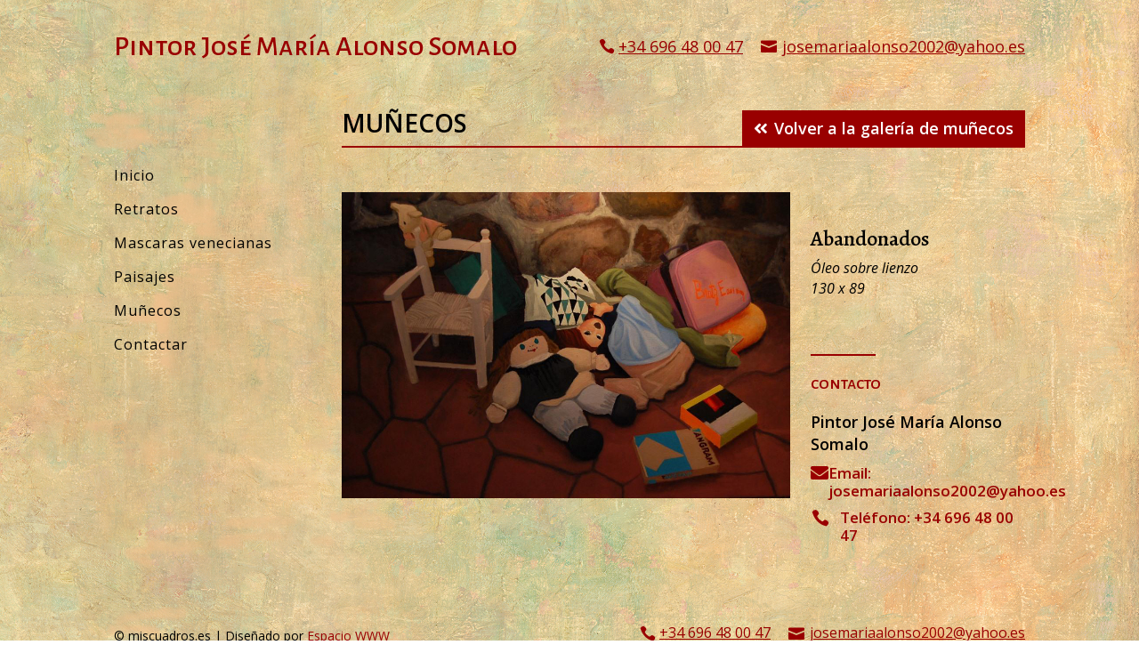

--- FILE ---
content_type: text/css
request_url: https://miscuadros.es/wp-content/themes/divi-hijo/style.css?ver=4.27.4
body_size: 1957
content:
/*
Theme Name: Divi hijo
Theme URI: https://miscuadros.es/nuevaweb
Author: Maria
Author URI: https://www.espaciowww.com
Description: Divi Tema Hijo
Template: Divi
Version: 1.0

*/


/*------------------------------------------------------- 
A partir de aquí puedes poner tus estilos de CSS personalizados 
------------------------------------------------------- */
.et_vertical_nav #page-container #main-header{box-shadow:none!important;}

.menu-email > a:before {
    font-family: 'ETMODULES';
    content: '\e076';
    text-align: center;
    margin-right: 10px;
    margin-left: -10px;
    color: #990000;
    font-size: 18px;
}

.menu-tel > a:before {
    font-family: 'ETMODULES';
    content: '\e090';
    text-align: center;
    margin-right: 10px;
    margin-left: -10px;
    color: #990000;
    font-size: 18px;
}

.contacto-cabecera {
	display:inline-flex;
	flex-direction: row;
	align-content: center;
	justify-content: flex-end;
	align-items: center;
}

.contacto-pie{
	display:inline-flex;
	flex-direction: row;
	align-content: center;
	justify-content: flex-end;
	align-items: center;
}

@media (max-width: 1220px) {
.cabecera {display:block!important;}
.caja-logotipo {width:100%!important;}
.contacto-cabecera {flex-direction: column; width: 100%!important;}
.contacto-cabecera .et_pb_blurb_content {padding-bottom: 10px;}
.logotipo h1{text-align:center!important;}
}

@media (max-width: 1086px) {
.contacto-pie{flex-direction: column;width: 100%!important;}
.pie-pagina{display:block!important;}
.info-pie{width: 100%!important;}
.texto-pie{text-align:center!important;}
.contacto-pie .et_pb_blurb_content {padding-top: 8px;}
}

.et_pb_scroll_top.et-pb-icon {
    background: #990000!important;
}
.et_pb_blurb_content {
	max-width: inherit!important;
}

/*
.et_pb_portfolio_grid_items {
    display: flex;
    flex-direction: row;
    flex-wrap: wrap;
    align-content: center;
    justify-content: inherit;
    align-items: center;
}*/



--- FILE ---
content_type: text/css
request_url: https://miscuadros.es/wp-content/et-cache/946/et-core-unified-tb-234-tb-138-tb-245-946.min.css?ver=1736412475
body_size: 13963
content:
body,.et_pb_column_1_2 .et_quote_content blockquote cite,.et_pb_column_1_2 .et_link_content a.et_link_main_url,.et_pb_column_1_3 .et_quote_content blockquote cite,.et_pb_column_3_8 .et_quote_content blockquote cite,.et_pb_column_1_4 .et_quote_content blockquote cite,.et_pb_blog_grid .et_quote_content blockquote cite,.et_pb_column_1_3 .et_link_content a.et_link_main_url,.et_pb_column_3_8 .et_link_content a.et_link_main_url,.et_pb_column_1_4 .et_link_content a.et_link_main_url,.et_pb_blog_grid .et_link_content a.et_link_main_url,body .et_pb_bg_layout_light .et_pb_post p,body .et_pb_bg_layout_dark .et_pb_post p{font-size:14px}.et_pb_slide_content,.et_pb_best_value{font-size:15px}#main-header,#main-header .nav li ul,.et-search-form,#main-header .et_mobile_menu{background-color:rgba(255,255,255,0)}.nav li ul{border-color:#990000}.et_header_style_centered .mobile_nav .select_page,.et_header_style_split .mobile_nav .select_page,.et_nav_text_color_light #top-menu>li>a,.et_nav_text_color_dark #top-menu>li>a,#top-menu a,.et_mobile_menu li a,.et_nav_text_color_light .et_mobile_menu li a,.et_nav_text_color_dark .et_mobile_menu li a,#et_search_icon:before,.et_search_form_container input,span.et_close_search_field:after,#et-top-navigation .et-cart-info{color:#990000}.et_search_form_container input::-moz-placeholder{color:#990000}.et_search_form_container input::-webkit-input-placeholder{color:#990000}.et_search_form_container input:-ms-input-placeholder{color:#990000}#main-header .nav li ul a{color:#000000}#top-header,#top-header a,#et-secondary-nav li li a,#top-header .et-social-icon a:before{font-size:13px}#top-menu li a{font-size:18px}body.et_vertical_nav .container.et_search_form_container .et-search-form input{font-size:18px!important}#top-menu li.current-menu-ancestor>a,#top-menu li.current-menu-item>a,#top-menu li.current_page_item>a{color:#990000}#main-footer{background-color:rgba(34,34,34,0)}#et-footer-nav{background-color:rgba(255,255,255,0)}#footer-bottom{background-color:rgba(0,0,0,0)}#footer-info,#footer-info a{color:#000000}#main-header{box-shadow:none}.et-fixed-header#main-header{box-shadow:none!important}@media only screen and (min-width:981px){.et_header_style_centered.et_hide_primary_logo #main-header:not(.et-fixed-header) .logo_container,.et_header_style_centered.et_hide_fixed_logo #main-header.et-fixed-header .logo_container{height:11.88px}.et-fixed-header #top-menu li a{font-size:16px}.et-fixed-header #top-menu a,.et-fixed-header #et_search_icon:before,.et-fixed-header #et_top_search .et-search-form input,.et-fixed-header .et_search_form_container input,.et-fixed-header .et_close_search_field:after,.et-fixed-header #et-top-navigation .et-cart-info{color:#990000!important}.et-fixed-header .et_search_form_container input::-moz-placeholder{color:#990000!important}.et-fixed-header .et_search_form_container input::-webkit-input-placeholder{color:#990000!important}.et-fixed-header .et_search_form_container input:-ms-input-placeholder{color:#990000!important}.et-fixed-header #top-menu li.current-menu-ancestor>a,.et-fixed-header #top-menu li.current-menu-item>a,.et-fixed-header #top-menu li.current_page_item>a{color:#990000!important}}@media only screen and (min-width:1350px){.et_pb_row{padding:27px 0}.et_pb_section{padding:54px 0}.single.et_pb_pagebuilder_layout.et_full_width_page .et_post_meta_wrapper{padding-top:81px}.et_pb_fullwidth_section{padding:0}}.et_pb_section_0_tb_header.et_pb_section,.et_pb_code_0_tb_header{padding-top:0px;padding-bottom:0px}.et_pb_section_0_tb_header{display:none!important}.et_pb_row_0_tb_header.et_pb_row{padding-top:0px!important;padding-bottom:0px!important;padding-top:0px;padding-bottom:0px}.et_pb_menu--without-logo .et_pb_menu__menu>nav>ul{display:block!important}.et_pb_blurb_container{padding-left:0px!important}.et_mobile_nav_menu:before{content:'Menú'!important;color:#990000;font-size:17px;position:absolute;right:45px;bottom:1px}div.et_pb_section.et_pb_section_0_tb_body{background-image:url(https://miscuadros.es/wp-content/uploads/jose-maria-alonso-bg.jpg)!important}.et_pb_section_0_tb_body.et_pb_section{padding-top:0px;padding-bottom:0px}.et_pb_row_0_tb_body.et_pb_row{padding-bottom:0px!important;padding-bottom:0px}.et_pb_row_0_tb_body,body #page-container .et-db #et-boc .et-l .et_pb_row_0_tb_body.et_pb_row,body.et_pb_pagebuilder_layout.single #page-container #et-boc .et-l .et_pb_row_0_tb_body.et_pb_row,body.et_pb_pagebuilder_layout.single.et_full_width_portfolio_page #page-container #et-boc .et-l .et_pb_row_0_tb_body.et_pb_row,.et_pb_row_2_tb_body,body #page-container .et-db #et-boc .et-l .et_pb_row_2_tb_body.et_pb_row,body.et_pb_pagebuilder_layout.single #page-container #et-boc .et-l .et_pb_row_2_tb_body.et_pb_row,body.et_pb_pagebuilder_layout.single.et_full_width_portfolio_page #page-container #et-boc .et-l .et_pb_row_2_tb_body.et_pb_row,.et_pb_row_1_tb_body,body #page-container .et-db #et-boc .et-l .et_pb_row_1_tb_body.et_pb_row,body.et_pb_pagebuilder_layout.single #page-container #et-boc .et-l .et_pb_row_1_tb_body.et_pb_row,body.et_pb_pagebuilder_layout.single.et_full_width_portfolio_page #page-container #et-boc .et-l .et_pb_row_1_tb_body.et_pb_row{max-width:100%}.et_pb_text_0_tb_body h1{font-family:'Alegreya Sans SC',Helvetica,Arial,Lucida,sans-serif;font-size:32px;color:#990000!important;text-align:left}.et_pb_text_0_tb_body{padding-top:10px}.et_pb_blurb_0_tb_body.et_pb_blurb .et_pb_module_header,.et_pb_blurb_0_tb_body.et_pb_blurb .et_pb_module_header a,.et_pb_blurb_1_tb_body.et_pb_blurb .et_pb_module_header,.et_pb_blurb_1_tb_body.et_pb_blurb .et_pb_module_header a{text-decoration:underline;font-size:18px;color:#990000!important}.et_pb_blurb_0_tb_body.et_pb_blurb,.et_pb_blurb_2_tb_body.et_pb_blurb{margin-right:20px!important}.et_pb_blurb_0_tb_body.et_pb_blurb .et_pb_module_header,.et_pb_blurb_2_tb_body.et_pb_blurb .et_pb_module_header{padding:0px;margin-left:-10px}.et_pb_blurb_2_tb_body .et-pb-icon,.et_pb_blurb_3_tb_body .et-pb-icon,.et_pb_blurb_0_tb_body .et-pb-icon,.et_pb_blurb_1_tb_body .et-pb-icon{font-size:18px;color:#990000;font-family:ETmodules!important;font-weight:400!important}.et_pb_blurb_3_tb_body.et_pb_blurb .et_pb_module_header,.et_pb_blurb_1_tb_body.et_pb_blurb .et_pb_module_header{padding:0px;margin-left:-8px}.et_pb_row_1_tb_body.et_pb_row{padding-top:0px!important;padding-top:0px}.et_pb_menu_0_tb_body.et_pb_menu ul li a{font-size:16px;color:#000000!important;letter-spacing:1px;line-height:1.4em;transition:color 300ms ease 0ms}.et_pb_menu_0_tb_body.et_pb_menu ul li:hover>a,.et_pb_text_1_tb_body.et_pb_text a,.et_pb_menu_0_tb_body.et_pb_menu .nav li ul.sub-menu li.current-menu-item a,.et_pb_menu_0_tb_body.et_pb_menu ul li.current-menu-item a{color:#990000!important}.et_pb_menu_0_tb_body{padding-top:100px}.et_pb_menu_0_tb_body.et_pb_menu .nav li ul{background-color:#FFFFFF!important;border-color:#990000}.et_pb_menu_0_tb_body.et_pb_menu .et_mobile_menu{border-color:#990000}.et_pb_menu_0_tb_body.et_pb_menu .nav li ul.sub-menu a,.et_pb_menu_0_tb_body.et_pb_menu .et_mobile_menu a,.et_pb_text_1_tb_body.et_pb_text{color:#000000!important}.et_pb_menu_0_tb_body.et_pb_menu .et_mobile_menu,.et_pb_menu_0_tb_body.et_pb_menu .et_mobile_menu ul{background-color:#FFFFFF!important}.et_pb_menu_0_tb_body.et_pb_menu nav>ul>li>a:hover{opacity:1}.et_pb_menu_0_tb_body .et_pb_menu_inner_container>.et_pb_menu__logo-wrap,.et_pb_menu_0_tb_body .et_pb_menu__logo-slot{width:auto;max-width:100%}.et_pb_menu_0_tb_body .et_pb_menu_inner_container>.et_pb_menu__logo-wrap .et_pb_menu__logo img,.et_pb_menu_0_tb_body .et_pb_menu__logo-slot .et_pb_menu__logo-wrap img{height:auto;max-height:none}.et_pb_menu_0_tb_body .mobile_nav .mobile_menu_bar:before{color:#990000}.et_pb_menu_0_tb_body .et_pb_menu__icon.et_pb_menu__cart-button,.et_pb_menu_0_tb_body .et_pb_menu__icon.et_pb_menu__search-button,.et_pb_menu_0_tb_body .et_pb_menu__icon.et_pb_menu__close-search-button{color:#7EBEC5}.et_pb_post_content_0_tb_body,.et_pb_column_3_tb_body{background-color:RGBA(255,255,255,0)}.et_pb_row_2_tb_body.et_pb_row{padding-top:40px!important;padding-top:40px}.et_pb_text_1_tb_body a{text-decoration:underline}.et_pb_blurb_2_tb_body.et_pb_blurb .et_pb_module_header,.et_pb_blurb_2_tb_body.et_pb_blurb .et_pb_module_header a,.et_pb_blurb_3_tb_body.et_pb_blurb .et_pb_module_header,.et_pb_blurb_3_tb_body.et_pb_blurb .et_pb_module_header a{text-decoration:underline;font-size:16px;color:#990000!important}@media only screen and (max-width:980px){.et_pb_text_0_tb_body h1{font-size:28px}.et_pb_blurb_0_tb_body.et_pb_blurb .et_pb_module_header,.et_pb_blurb_0_tb_body.et_pb_blurb .et_pb_module_header a,.et_pb_blurb_1_tb_body.et_pb_blurb .et_pb_module_header,.et_pb_blurb_1_tb_body.et_pb_blurb .et_pb_module_header a{font-size:18px}.et_pb_menu_0_tb_body{padding-top:0px}}@media only screen and (min-width:768px) and (max-width:980px){.et_pb_blurb_1_tb_body.et_pb_blurb .et_pb_module_header,.et_pb_blurb_3_tb_body.et_pb_blurb .et_pb_module_header{padding:0px;margin-left:-8px}}@media only screen and (max-width:767px){.et_pb_text_0_tb_body h1{font-size:22px}.et_pb_blurb_0_tb_body.et_pb_blurb .et_pb_module_header,.et_pb_blurb_0_tb_body.et_pb_blurb .et_pb_module_header a,.et_pb_blurb_1_tb_body.et_pb_blurb .et_pb_module_header,.et_pb_blurb_1_tb_body.et_pb_blurb .et_pb_module_header a{font-size:16px}.et_pb_blurb_1_tb_body.et_pb_blurb .et_pb_module_header,.et_pb_blurb_3_tb_body.et_pb_blurb .et_pb_module_header{margin-left:5px}.et_pb_menu_0_tb_body{padding-top:0px}}.et_pb_section_0_tb_footer.et_pb_section{padding-top:0px;padding-bottom:0px}.et_pb_section_0_tb_footer{display:none!important}.et_pb_row_0_tb_footer.et_pb_row{padding-top:0px!important;padding-bottom:0px!important;padding-top:0px;padding-bottom:0px}.et_pb_section_0.et_pb_section{padding-bottom:0px;background-color:RGBA(255,255,255,0)!important}.et_pb_row_0{border-bottom-width:2px;border-bottom-color:#990000}.et_pb_row_0.et_pb_row{padding-bottom:0px!important;padding-bottom:0px}.et_pb_row_0,body #page-container .et-db #et-boc .et-l .et_pb_row_0.et_pb_row,body.et_pb_pagebuilder_layout.single #page-container #et-boc .et-l .et_pb_row_0.et_pb_row,body.et_pb_pagebuilder_layout.single.et_full_width_portfolio_page #page-container #et-boc .et-l .et_pb_row_0.et_pb_row,.et_pb_row_1,body #page-container .et-db #et-boc .et-l .et_pb_row_1.et_pb_row,body.et_pb_pagebuilder_layout.single #page-container #et-boc .et-l .et_pb_row_1.et_pb_row,body.et_pb_pagebuilder_layout.single.et_full_width_portfolio_page #page-container #et-boc .et-l .et_pb_row_1.et_pb_row{width:100%;max-width:100%}.et_pb_text_0 h2{font-weight:600;text-transform:uppercase;font-size:28px;color:#000000!important;text-align:left}body #page-container .et_pb_section .et_pb_button_0{color:#FFFFFF!important;border-width:0px!important;border-radius:0px;font-size:18px;font-weight:600!important;padding-right:0.7em;padding-left:2em;background-color:#990000}body #page-container .et_pb_section .et_pb_button_0:after{display:none}body #page-container .et_pb_section .et_pb_button_0:before{content:attr(data-icon);font-family:FontAwesome!important;font-weight:900!important;color:#FFFFFF;line-height:inherit;font-size:inherit!important;opacity:1;margin-left:-1.3em;right:auto;display:inline-block;font-family:FontAwesome!important;font-weight:900!important}body #page-container .et_pb_section .et_pb_button_0:hover:before{margin-left:.3em;right:auto;margin-left:-1.3em}.et_pb_button_0,.et_pb_button_0:after{transition:all 300ms ease 0ms}.et_pb_row_1.et_pb_row{padding-top:50px!important;padding-top:50px}.et_pb_image_0{text-align:center}.et_pb_text_1.et_pb_text{color:#000000!important}.et_pb_text_1{font-size:16px;margin-top:40px!important}.et_pb_text_1 h2{font-family:'Alegreya',Georgia,"Times New Roman",serif;font-size:24px;color:#000000!important}.et_pb_divider_0{margin-top:50px!important;width:30%}.et_pb_divider_0:before{border-top-color:#990000;border-top-width:2px}.et_pb_text_2 h3{font-family:'Alegreya Sans SC',Helvetica,Arial,Lucida,sans-serif;color:#990000!important}.et_pb_text_3 h2{font-weight:600;font-size:18px;color:#000000!important;line-height:1.4em}.et_pb_text_3,.et_pb_blurb_0.et_pb_blurb{margin-bottom:0px!important}.et_pb_blurb_0.et_pb_blurb .et_pb_module_header,.et_pb_blurb_0.et_pb_blurb .et_pb_module_header a,.et_pb_blurb_1.et_pb_blurb .et_pb_module_header,.et_pb_blurb_1.et_pb_blurb .et_pb_module_header a{font-weight:600;font-size:17px;color:#990000!important;line-height:1.2em}.et_pb_blurb_0 .et-pb-icon{font-size:20px;color:#990000;font-family:FontAwesome!important;font-weight:900!important}.et_pb_blurb_1 .et-pb-icon{font-size:20px;color:#990000;font-family:ETmodules!important;font-weight:400!important}@media only screen and (max-width:980px){.et_pb_row_0{border-bottom-width:2px;border-bottom-color:#990000}.et_pb_text_0 h2{text-align:center}body #page-container .et_pb_section .et_pb_button_0:before{line-height:inherit;font-size:inherit!important;margin-left:-1.3em;right:auto;display:inline-block;opacity:1;content:attr(data-icon);font-family:FontAwesome!important;font-weight:900!important}body #page-container .et_pb_section .et_pb_button_0:after{display:none}body #page-container .et_pb_section .et_pb_button_0:hover:before{margin-left:.3em;right:auto;margin-left:-1.3em}.et_pb_image_0 .et_pb_image_wrap img{width:auto}}@media only screen and (max-width:767px){.et_pb_row_0{border-bottom-width:2px;border-bottom-color:#990000}.et_pb_text_0 h2{text-align:center}body #page-container .et_pb_section .et_pb_button_0:before{line-height:inherit;font-size:inherit!important;margin-left:-1.3em;right:auto;display:inline-block;opacity:1;content:attr(data-icon);font-family:FontAwesome!important;font-weight:900!important}body #page-container .et_pb_section .et_pb_button_0:after{display:none}body #page-container .et_pb_section .et_pb_button_0:hover:before{margin-left:.3em;right:auto;margin-left:-1.3em}.et_pb_image_0 .et_pb_image_wrap img{width:auto}}